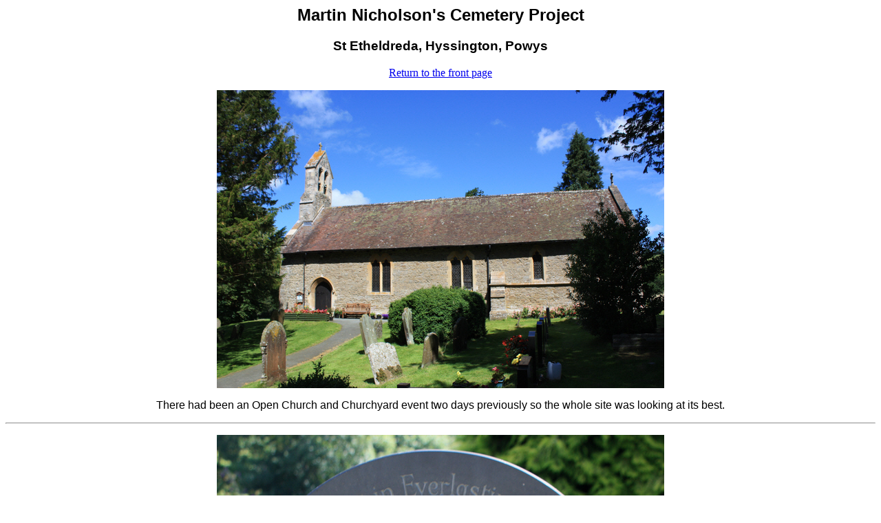

--- FILE ---
content_type: text/html
request_url: http://www.martin-nicholson.info/cemetery/cemeteryhyss.htm
body_size: 2064
content:
<!DOCTYPE HTML PUBLIC "-//SoftQuad Software//DTD HoTMetaL PRO 6.0::19990601::extensions to HTML 4.0//EN" "hmpro6.dtd">
<HTML> 
  <HEAD>
	 <META NAME="Keywords"
	  CONTENT="martin piers nicholson, cemetery, graveyard, tombstone, gravestone, unusual, tomb, grave, burial">
	 
	 <TITLE>Martin Nicholson's Cemetery Project</TITLE> 
  </HEAD> 
  <BODY> 
	 <H2 ALIGN="center"><FONT FACE="Arial">Martin Nicholson's Cemetery
		Project</FONT></H2> 
	 <H3 ALIGN="CENTER"><FONT FACE="Arial">St Etheldreda, Hyssington,
		Powys</FONT></H3> 
	 <P ALIGN="CENTER"><A
		HREF="http://www.martin-nicholson.info/cemetery/cemeteryfront.htm">Return to
		the front page</A></P> 
	 <P ALIGN="CENTER"><IMG
		SRC="http://www.martin-nicholson.info/cemetery/hyss0.jpg" ALIGN="MIDDLE"
		WIDTH="650" BORDER="0"></P> 
	 <P ALIGN="CENTER"><FONT FACE="Arial">There had been an Open Church and
		Churchyard event two days previously so the whole site was looking at its
		best.</FONT></P><HR> 
	 <P ALIGN="CENTER"><IMG
		SRC="http://www.martin-nicholson.info/cemetery/hyss1.jpg" ALIGN="MIDDLE"
		WIDTH="650" BORDER="0"> </P> 
	 <P ALIGN="CENTER"><FONT FACE="Arial">A computer expert who was also an
		amateur astronomer - it could have been my grave!</FONT></P><HR> 
	 <P ALIGN="CENTER"><IMG
		SRC="http://www.martin-nicholson.info/cemetery/hyss2.jpg" ALIGN="MIDDLE"
		WIDTH="650" BORDER="0"></P> 
	 <P ALIGN="CENTER"><FONT FACE="Arial">Arthur Yapp is 48 years old on one
		memorial but only 47 on another.</FONT></P> 
	 <P ALIGN="CENTER"><IMG
		SRC="http://www.martin-nicholson.info/cemetery/hyss3.jpg" ALIGN="MIDDLE"
		WIDTH="650" BORDER="0"> </P> <HR> 
	 <P ALIGN="LEFT"><FONT SIZE="-2">Martin Nicholson - Daventry, United
		Kingdom.</FONT></P> 
	 <P ALIGN="LEFT"><FONT SIZE="-2">This page was last updated on July 25th
		2012</FONT></P> <SCRIPT SRC="http://www.google-analytics.com/urchin.js" TYPE="text/javascript">
</SCRIPT> <SCRIPT TYPE="text/javascript">
_uacct = "UA-2575988-4";
urchinTracker();
</SCRIPT> </BODY>
</HTML>
